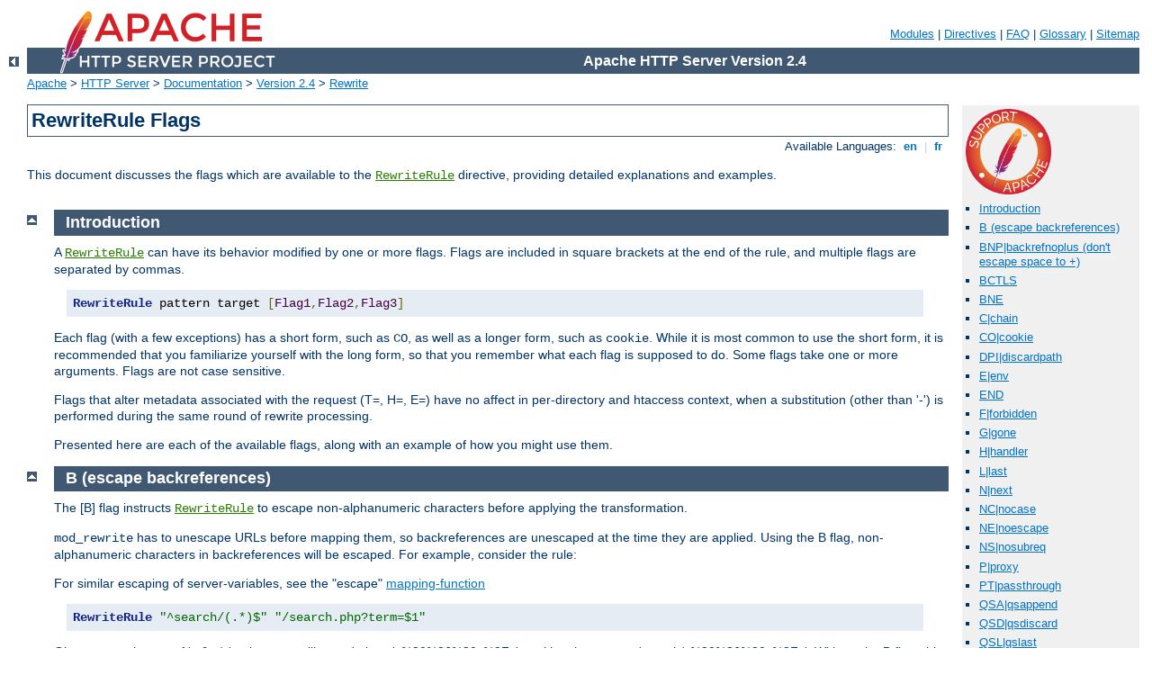

--- FILE ---
content_type: text/html
request_url: http://www.comune.san-maurizio-canavese.to.it/manual/ko/rewrite/flags.html
body_size: 13143
content:
<?xml version="1.0" encoding="UTF-8"?>
<!DOCTYPE html PUBLIC "-//W3C//DTD XHTML 1.0 Strict//EN" "http://www.w3.org/TR/xhtml1/DTD/xhtml1-strict.dtd">
<html xmlns="http://www.w3.org/1999/xhtml" lang="en" xml:lang="en"><head>
<meta content="text/html; charset=UTF-8" http-equiv="Content-Type" />
<!--
        XXXXXXXXXXXXXXXXXXXXXXXXXXXXXXXXXXXXXXXXXXXXXXXXXXXXXXXXXXXXXXXXX
              This file is generated from xml source: DO NOT EDIT
        XXXXXXXXXXXXXXXXXXXXXXXXXXXXXXXXXXXXXXXXXXXXXXXXXXXXXXXXXXXXXXXXX
      -->
<title>RewriteRule Flags - Apache HTTP Server Version 2.4</title>
<link href="../../style/css/manual.css" rel="stylesheet" media="all" type="text/css" title="Main stylesheet" />
<link href="../../style/css/manual-loose-100pc.css" rel="alternate stylesheet" media="all" type="text/css" title="No Sidebar - Default font size" />
<link href="../../style/css/manual-print.css" rel="stylesheet" media="print" type="text/css" /><link rel="stylesheet" type="text/css" href="../../style/css/prettify.css" />
<script src="../../style/scripts/prettify.min.js" type="text/javascript">
</script>

<link href="../../images/favicon.ico" rel="shortcut icon" /></head>
<body id="manual-page"><div id="page-header">
<p class="menu"><a href="../mod/index.html">Modules</a> | <a href="../mod/directives.html">Directives</a> | <a href="http://wiki.apache.org/httpd/FAQ">FAQ</a> | <a href="../glossary.html">Glossary</a> | <a href="../sitemap.html">Sitemap</a></p>
<p class="apache">Apache HTTP Server Version 2.4</p>
<img alt="" src="../../images/feather.png" /></div>
<div class="up"><a href="./index.html"><img title="&lt;-" alt="&lt;-" src="../../images/left.gif" /></a></div>
<div id="path">
<a href="http://www.apache.org/">Apache</a> &gt; <a href="http://httpd.apache.org/">HTTP Server</a> &gt; <a href="http://httpd.apache.org/docs/">Documentation</a> &gt; <a href="../index.html">Version 2.4</a> &gt; <a href="./index.html">Rewrite</a></div><div id="page-content"><div id="preamble"><h1>RewriteRule Flags</h1>
<div class="toplang">
<p><span>Available Languages: </span><a href="../../en/rewrite/flags.html" title="English">&nbsp;en&nbsp;</a> |
<a href="../../fr/rewrite/flags.html" hreflang="fr" rel="alternate" title="Français">&nbsp;fr&nbsp;</a></p>
</div>

<p>This document discusses the flags which are available to the
<code class="directive"><a href="../mod/mod_rewrite.html#rewriterule">RewriteRule</a></code> directive,
providing detailed explanations and examples.</p>
</div>
<div id="quickview"><a href="https://www.apache.org/foundation/contributing.html" class="badge"><img src="../../images/SupportApache-small.png" alt="Support Apache!" /></a><ul id="toc"><li><img alt="" src="../../images/down.gif" /> <a href="#introduction">Introduction</a></li>
<li><img alt="" src="../../images/down.gif" /> <a href="#flag_b">B (escape backreferences)</a></li>
<li><img alt="" src="../../images/down.gif" /> <a href="#flag_bnp">BNP|backrefnoplus (don't escape space to +)</a></li>
<li><img alt="" src="../../images/down.gif" /> <a href="#flag_bctls">BCTLS</a></li>
<li><img alt="" src="../../images/down.gif" /> <a href="#flag_bne">BNE</a></li>
<li><img alt="" src="../../images/down.gif" /> <a href="#flag_c">C|chain</a></li>
<li><img alt="" src="../../images/down.gif" /> <a href="#flag_co">CO|cookie</a></li>
<li><img alt="" src="../../images/down.gif" /> <a href="#flag_dpi">DPI|discardpath</a></li>
<li><img alt="" src="../../images/down.gif" /> <a href="#flag_e">E|env</a></li>
<li><img alt="" src="../../images/down.gif" /> <a href="#flag_end">END</a></li>
<li><img alt="" src="../../images/down.gif" /> <a href="#flag_f">F|forbidden</a></li>
<li><img alt="" src="../../images/down.gif" /> <a href="#flag_g">G|gone</a></li>
<li><img alt="" src="../../images/down.gif" /> <a href="#flag_h">H|handler</a></li>
<li><img alt="" src="../../images/down.gif" /> <a href="#flag_l">L|last</a></li>
<li><img alt="" src="../../images/down.gif" /> <a href="#flag_n">N|next</a></li>
<li><img alt="" src="../../images/down.gif" /> <a href="#flag_nc">NC|nocase</a></li>
<li><img alt="" src="../../images/down.gif" /> <a href="#flag_ne">NE|noescape</a></li>
<li><img alt="" src="../../images/down.gif" /> <a href="#flag_ns">NS|nosubreq</a></li>
<li><img alt="" src="../../images/down.gif" /> <a href="#flag_p">P|proxy</a></li>
<li><img alt="" src="../../images/down.gif" /> <a href="#flag_pt">PT|passthrough</a></li>
<li><img alt="" src="../../images/down.gif" /> <a href="#flag_qsa">QSA|qsappend</a></li>
<li><img alt="" src="../../images/down.gif" /> <a href="#flag_qsd">QSD|qsdiscard</a></li>
<li><img alt="" src="../../images/down.gif" /> <a href="#flag_qsl">QSL|qslast</a></li>
<li><img alt="" src="../../images/down.gif" /> <a href="#flag_r">R|redirect</a></li>
<li><img alt="" src="../../images/down.gif" /> <a href="#flag_s">S|skip</a></li>
<li><img alt="" src="../../images/down.gif" /> <a href="#flag_t">T|type</a></li>
<li><img alt="" src="../../images/down.gif" /> <a href="#flag_unsafe_allow_3f">UnsafeAllow3F</a></li>
<li><img alt="" src="../../images/down.gif" /> <a href="#flag_unsafe_prefix_stat">UnsafePrefixStat</a></li>
<li><img alt="" src="../../images/down.gif" /> <a href="#flag_unc">UNC</a></li>
</ul><h3>See also</h3><ul class="seealso"><li><a href="../mod/mod_rewrite.html">Module documentation</a></li><li><a href="intro.html">mod_rewrite introduction</a></li><li><a href="remapping.html">Redirection and remapping</a></li><li><a href="access.html">Controlling access</a></li><li><a href="vhosts.html">Virtual hosts</a></li><li><a href="proxy.html">Proxying</a></li><li><a href="rewritemap.html">Using RewriteMap</a></li><li><a href="advanced.html">Advanced techniques</a></li><li><a href="avoid.html">When not to use mod_rewrite</a></li><li><a href="#comments_section">Comments</a></li></ul></div>
<div class="top"><a href="#page-header"><img alt="top" src="../../images/up.gif" /></a></div>
<div class="section">
<h2><a name="introduction" id="introduction">Introduction</a></h2>
<p>A <code class="directive"><a href="../mod/mod_rewrite.html#rewriterule">RewriteRule</a></code> can have
its behavior modified by one or more flags. Flags are included in
square brackets at the end of the rule, and multiple flags are separated
by commas.</p>
<pre class="prettyprint lang-config">RewriteRule pattern target [Flag1,Flag2,Flag3]</pre>


<p>Each flag (with a few exceptions) has a short form, such as
<code>CO</code>, as well as a longer form, such as <code>cookie</code>.
While it is most common to use
the short form, it is recommended that you familiarize yourself with the
long form, so that you remember what each flag is supposed to do.
Some flags take one or more arguments. Flags are not case sensitive.</p>

<p>Flags that alter metadata associated with the request (T=, H=, E=)
have no affect in per-directory and htaccess context, when a substitution
(other than '-') is performed during the same round of rewrite processing.
</p>

<p>Presented here are each of the available flags, along with an example
of how you might use them.</p>
</div><div class="top"><a href="#page-header"><img alt="top" src="../../images/up.gif" /></a></div>
<div class="section">
<h2><a name="flag_b" id="flag_b">B (escape backreferences)</a></h2>
<p>The [B] flag instructs <code class="directive"><a href="../mod/mod_rewrite.html#rewriterule">RewriteRule</a></code> to escape non-alphanumeric
characters before applying the transformation.</p>

<p><code>mod_rewrite</code> has to unescape URLs before mapping them,
so backreferences are unescaped at the time they are applied.
Using the B flag, non-alphanumeric characters in backreferences
will be escaped. For example, consider the rule:</p>

<p>For similar escaping of server-variables, see
    the "escape" <a href="#mapfunc">mapping-function</a></p>


<pre class="prettyprint lang-config">RewriteRule "^search/(.*)$" "/search.php?term=$1"</pre>


<p>Given a search term of 'x &amp; y/z', a browser will encode it as
'x%20%26%20y%2Fz', making the request 'search/x%20%26%20y%2Fz'. Without the B
flag, this rewrite rule will map to 'search.php?term=x &amp; y/z', which
isn't a valid URL, and so would be encoded as
<code>search.php?term=x%20&amp;y%2Fz=</code>, which is not what was intended.</p>

<p>With the B flag set on this same rule, the parameters are re-encoded
before being passed on to the output URL, resulting in a correct mapping to
<code>/search.php?term=x%20%26%20y%2Fz</code>.</p>

<pre class="prettyprint lang-config">RewriteRule "^search/(.*)$" "/search.php?term=$1" [B,PT]</pre>


<p>Note that you may also need to set <code class="directive"><a href="../mod/core.html#allowencodedslashes">AllowEncodedSlashes</a></code> to <code>On</code> to get this
particular example to work, as httpd does not allow encoded slashes in URLs, and
returns a 404 if it sees one.</p>

<p>This escaping is particularly necessary in a proxy situation,
when the backend may break if presented with an unescaped URL.</p>

<p>An alternative to this flag is using a <code class="directive"><a href="../mod/mod_rewrite.html#rewritecond">RewriteCond</a></code> to capture against %{THE_REQUEST} which will capture
strings in the encoded form.</p>

<p>In 2.4.26 and later, you can limit the escaping to specific characters
in backreferences by listing them: <code>[B=#?;]</code>. Note: The space
character can be used in the list of characters to escape, but you must quote
the entire third argument of <code class="directive"><a href="../mod/mod_rewrite.html#rewriterule">RewriteRule</a></code>
and the space must not be the last character in the list.</p>

<pre class="prettyprint lang-config"># Escape spaces and question marks.  The quotes around the final argument 
# are required when a space is included.
RewriteRule "^search/(.*)$" "/search.php?term=$1" "[B= ?]"</pre>


<p>To limit the characters escaped this way, see <a href="#flag_bne">#flag_bne</a>
        and <a href="#flag_bctls">#flag_bctls</a></p>
</div><div class="top"><a href="#page-header"><img alt="top" src="../../images/up.gif" /></a></div>
<div class="section">
<h2><a name="flag_bnp" id="flag_bnp">BNP|backrefnoplus (don't escape space to +)</a></h2>
<p>The [BNP] flag instructs <code class="directive"><a href="../mod/mod_rewrite.html#rewriterule">RewriteRule</a></code> to escape the space character
in a backreference to %20 rather than '+'. Useful when the backreference
will be used in the path component rather than the query string.</p>

<pre class="prettyprint lang-config"># Escape spaces to %20 in the path instead of + as used in form submission via
# the query string
RewriteRule "^search/(.*)$" "/search.php/$1" "[B,BNP]"</pre>



<p>This flag is available in version 2.4.26 and later.</p>
</div><div class="top"><a href="#page-header"><img alt="top" src="../../images/up.gif" /></a></div>
<div class="section">
<h2><a name="flag_bctls" id="flag_bctls">BCTLS</a></h2>
<p>The [BCTLS] flag is similar to the [B] flag, but only escapes
control characters and the space character. This is the same set of
characters rejected when they are copied into the query string unencoded.
</p>

<pre class="prettyprint lang-config"># Escape control characters and spaces
RewriteRule "^search/(.*)$" "/search.php/$1" "[BCTLS]"</pre>


<p>This flag is available in version 2.4.57 and later.</p>

</div><div class="top"><a href="#page-header"><img alt="top" src="../../images/up.gif" /></a></div>
<div class="section">
<h2><a name="flag_bne" id="flag_bne">BNE</a></h2>
<p>The list of characters in [BNE=...] are treated as exclusions to the
characters of the [B] or [BCTLS] flags. The listed characters will not be
escaped.
</p>

<pre class="prettyprint lang-config"># Escape the default characters, but leave /
RewriteRule "^search/(.*)$" "/search.php?term=$1" "[B,BNE=/]"</pre>


<p>This flag is available in version 2.4.57 and later.</p>
</div><div class="top"><a href="#page-header"><img alt="top" src="../../images/up.gif" /></a></div>
<div class="section">
<h2><a name="flag_c" id="flag_c">C|chain</a></h2>
<p>The [C] or [chain] flag indicates that the <code class="directive"><a href="../mod/mod_rewrite.html#rewriterule">RewriteRule</a></code> is chained to the next
rule. That is, if the rule matches, then it is processed as usual and
control moves on to the next rule. However, if it does not match, then
the next rule, and any other rules that are chained together, are
skipped.</p>

</div><div class="top"><a href="#page-header"><img alt="top" src="../../images/up.gif" /></a></div>
<div class="section">
<h2><a name="flag_co" id="flag_co">CO|cookie</a></h2>
<p>The [CO], or [cookie] flag, allows you to set a cookie when a
particular <code class="directive"><a href="../mod/mod_rewrite.html#rewriterule">RewriteRule</a></code>
matches. The argument consists of three required fields and five optional
fields.</p>

<p>The full syntax for the flag, including all attributes, is as
follows:</p>

<div class="example"><p><code>
[CO=NAME:VALUE:DOMAIN:lifetime:path:secure:httponly:samesite]
</code></p></div>

<p>If a literal ':' character is needed in any of the cookie fields, an 
alternate syntax is available.  To opt-in to the alternate syntax, the cookie 
"Name" should be preceded with a ';' character, and field separators should be
specified as ';'.</p>

<div class="example"><p><code>
[CO=;NAME;VALUE:MOREVALUE;DOMAIN;lifetime;path;secure;httponly;samesite]
</code></p></div>

<p>You must declare a name, a value, and a domain for the cookie to be set.</p>

<dl>
<dt>Domain</dt>
<dd>The domain for which you want the cookie to be valid. This may be a
hostname, such as <code>www.example.com</code>, or it may be a domain,
such as <code>.example.com</code>. It must be at least two parts
separated by a dot. That is, it may not be merely <code>.com</code> or
<code>.net</code>. Cookies of that kind are forbidden by the cookie
security model.</dd>
</dl>

<p>You may optionally also set the following values:</p>

<dl>
<dt>Lifetime</dt>
<dd>The time for which the cookie will persist, in minutes.</dd>
<dd>A value of 0 indicates that the cookie will persist only for the
current browser session. This is the default value if none is
specified.</dd>

<dt>Path</dt>
<dd>The path, on the current website, for which the cookie is valid,
such as <code>/customers/</code> or <code>/files/download/</code>.</dd>
<dd>By default, this is set to <code>/</code> - that is, the entire
website.</dd>

<dt>Secure</dt>
<dd>If set to <code>secure</code>, <code>true</code>, or <code>1</code>,
the cookie will only be permitted to be translated via secure (https)
connections.</dd>

<dt>httponly</dt>
<dd>If set to <code>HttpOnly</code>, <code>true</code>, or
<code>1</code>, the cookie will have the <code>HttpOnly</code> flag set,
which means that the cookie is inaccessible to JavaScript code on
browsers that support this feature.</dd>

<dt>samesite</dt>
<dd>If set to anything other than <code>false</code> or <code>0</code>, the <code>SameSite</code>
attribute is set to the specified value.  Typical values are <code>None</code>,
<code>Lax</code>, and <code>Strict</code>. Available in 2.4.47 and later.</dd>
</dl>


<p>Consider this example:</p>

<pre class="prettyprint lang-config">RewriteEngine On
RewriteRule   "^/index\.html"   "-" [CO=frontdoor:yes:.example.com:1440:/]</pre>


<p>In the example give, the rule doesn't rewrite the request.
The "-" rewrite target tells mod_rewrite to pass the request
through unchanged. Instead, it sets a cookie
called 'frontdoor' to a value of 'yes'. The cookie is valid for any host
in the <code>.example.com</code> domain. It is set to expire in 1440
minutes (24 hours) and is returned for all URIs.</p>

</div><div class="top"><a href="#page-header"><img alt="top" src="../../images/up.gif" /></a></div>
<div class="section">
<h2><a name="flag_dpi" id="flag_dpi">DPI|discardpath</a></h2>
<p>The DPI flag causes the PATH_INFO portion of the rewritten URI to be
discarded.</p>
<p>This flag is available in version 2.2.12 and later.</p>
<p>In per-directory context, the URI each <code class="directive">RewriteRule</code>
compares against is the concatenation of the current values of the URI
and PATH_INFO.</p>

<p>The current URI can be the initial URI as requested by the client, the
result of a previous round of mod_rewrite processing, or the result of
a prior rule in the current round of mod_rewrite processing.</p>

<p>In contrast, the PATH_INFO that is appended to the URI before each
rule reflects only the value of PATH_INFO before this round of
mod_rewrite processing. As a consequence, if large portions
of the URI are matched and copied into a substitution in multiple
<code class="directive">RewriteRule</code> directives, without regard for
which parts of the URI came from the current PATH_INFO, the final
URI may have multiple copies of PATH_INFO appended to it.</p>

<p>Use this flag on any substitution where the PATH_INFO that resulted
from the previous mapping of this request to the filesystem is not of
interest.  This flag permanently forgets the PATH_INFO established
before this round of mod_rewrite processing began. PATH_INFO will
not be recalculated until the current round of mod_rewrite processing
completes.  Subsequent rules during this round of processing will see
only the direct result of substitutions, without any PATH_INFO
appended.</p>
</div><div class="top"><a href="#page-header"><img alt="top" src="../../images/up.gif" /></a></div>
<div class="section">
<h2><a name="flag_e" id="flag_e">E|env</a></h2>
<p>With the [E], or [env] flag, you can set the value of an environment
variable. Note that some environment variables may be set after the rule
is run, thus unsetting what you have set. See <a href="../env.html">the
Environment Variables document</a> for more details on how Environment
variables work.</p>

<p>The full syntax for this flag is:</p>

<pre class="prettyprint lang-config">[E=VAR:VAL]
[E=!VAR]</pre>


<p><code>VAL</code> may contain backreferences (<code>$N</code> or
<code>%N</code>) which are expanded.</p>

<p>Using the short form</p>

<div class="example"><p><code>
[E=VAR]
</code></p></div>

<p>you can set the environment variable named <code>VAR</code> to an
empty value.</p>

<p>The form</p>

<div class="example"><p><code>
[E=!VAR]
</code></p></div>

<p>allows to unset a previously set environment variable named
<code>VAR</code>.</p>

<p>Environment variables can then be used in a variety of
contexts, including CGI programs, other RewriteRule directives, or
CustomLog directives.</p>

<p>The following example sets an environment variable called 'image' to a
value of '1' if the requested URI is an image file. Then, that
environment variable is used to exclude those requests from the access
log.</p>

<pre class="prettyprint lang-config">RewriteRule "\.(png|gif|jpg)$"   "-" [E=image:1]
CustomLog   "logs/access_log"    combined env=!image</pre>


<p>Note that this same effect can be obtained using <code class="directive"><a href="../mod/mod_setenvif.html#setenvif">SetEnvIf</a></code>. This technique is offered as
an example, not as a recommendation.</p>
</div><div class="top"><a href="#page-header"><img alt="top" src="../../images/up.gif" /></a></div>
<div class="section">
<h2><a name="flag_end" id="flag_end">END</a></h2>
<p>Using the [END] flag terminates not only the current round of rewrite
processing (like [L]) but also prevents any subsequent rewrite
processing from occurring in per-directory (htaccess) context.</p>

<p>This does not apply to new requests resulting from external
redirects.</p>
</div><div class="top"><a href="#page-header"><img alt="top" src="../../images/up.gif" /></a></div>
<div class="section">
<h2><a name="flag_f" id="flag_f">F|forbidden</a></h2>
<p>Using the [F] flag causes the server to return a 403 Forbidden status
code to the client. While the same behavior can be accomplished using
the <code class="directive"><a href="../mod/mod_access_compat.html#deny">Deny</a></code> directive, this
allows more flexibility in assigning a Forbidden status.</p>

<p>The following rule will forbid <code>.exe</code> files from being
downloaded from your server.</p>

<pre class="prettyprint lang-config">RewriteRule "\.exe"   "-" [F]</pre>


<p>This example uses the "-" syntax for the rewrite target, which means
that the requested URI is not modified. There's no reason to rewrite to
another URI, if you're going to forbid the request.</p>

<p>When using [F], an [L] is implied - that is, the response is returned
immediately, and no further rules are evaluated.</p>

</div><div class="top"><a href="#page-header"><img alt="top" src="../../images/up.gif" /></a></div>
<div class="section">
<h2><a name="flag_g" id="flag_g">G|gone</a></h2>
<p>The [G] flag forces the server to return a 410 Gone status with the
response. This indicates that a resource used to be available, but is no
longer available.</p>

<p>As with the [F] flag, you will typically use the "-" syntax for the
rewrite target when using the [G] flag:</p>

<pre class="prettyprint lang-config">RewriteRule "oldproduct"   "-" [G,NC]</pre>


<p>When using [G], an [L] is implied - that is, the response is returned
immediately, and no further rules are evaluated.</p>

</div><div class="top"><a href="#page-header"><img alt="top" src="../../images/up.gif" /></a></div>
<div class="section">
<h2><a name="flag_h" id="flag_h">H|handler</a></h2>
<p>Forces the resulting request to be handled with the specified
handler. For example, one might use this to force all files without a
file extension to be parsed by the php handler:</p>

<pre class="prettyprint lang-config">RewriteRule "!\."  "-" [H=application/x-httpd-php]</pre>


<p>
The regular expression above - <code>!\.</code> - will match any request
that does not contain the literal <code>.</code> character.
</p>

<p>This can be also used to force the handler based on some conditions.
For example, the following snippet used in per-server context allows
<code>.php</code> files to be <em>displayed</em> by <code>mod_php</code>
if they are requested with the <code>.phps</code> extension:</p>

<pre class="prettyprint lang-config">RewriteRule "^(/source/.+\.php)s$" "$1" [H=application/x-httpd-php-source]</pre>


<p>The regular expression above - <code>^(/source/.+\.php)s$</code> - will
match any request that starts with <code>/source/</code> followed by 1 or
n characters followed by <code>.phps</code> literally. The backreference
$1 referrers to the captured match within parenthesis of the regular
expression.</p>
</div><div class="top"><a href="#page-header"><img alt="top" src="../../images/up.gif" /></a></div>
<div class="section">
<h2><a name="flag_l" id="flag_l">L|last</a></h2>
<p>The [L] flag causes <code class="module"><a href="../mod/mod_rewrite.html">mod_rewrite</a></code> to stop processing
the rule set. In most contexts, this means that if the rule matches, no
further rules will be processed. This corresponds to the
<code>last</code> command in Perl, or the <code>break</code> command in
C. Use this flag to indicate that the current rule should be applied
immediately without considering further rules.</p>

<p>If you are using <code class="directive"><a href="../mod/mod_rewrite.html#rewriterule">RewriteRule</a></code> in either
<code>.htaccess</code> files or in
<code class="directive"><a href="../mod/core.html#directory">&lt;Directory&gt;</a></code> sections,
it is important to have some understanding of how the rules are
processed.  The simplified form of this is that once the rules have been
processed, the rewritten request is handed back to the URL parsing
engine to do what it may with it. It is possible that as the rewritten
request is handled, the <code>.htaccess</code> file or
<code class="directive"><a href="../mod/core.html#directory">&lt;Directory&gt;</a></code> section
may be encountered again, and thus the ruleset may be run again from the
start. Most commonly this will happen if one of the rules causes a
redirect - either internal or external - causing the request process to
start over.</p>

<p>It is therefore important, if you are using <code class="directive"><a href="../mod/mod_rewrite.html#rewriterule">RewriteRule</a></code> directives in one of these
contexts, that you take explicit steps to avoid rules looping, and not
count solely on the [L] flag to terminate execution of a series of
rules, as shown below.</p>

<p> An alternative flag, [END], can be used to terminate not only the
current round of rewrite processing but prevent any subsequent
rewrite processing from occurring in per-directory (htaccess)
context. This does not apply to new requests resulting from external
redirects.</p>

<p>The example given here will rewrite any request to
<code>index.php</code>, giving the original request as a query string
argument to <code>index.php</code>, however, the <code class="directive"><a href="../mod/mod_rewrite.html#rewritecond">RewriteCond</a></code> ensures that if the request
is already for <code>index.php</code>, the <code class="directive"><a href="../mod/mod_rewrite.html#rewriterule">RewriteRule</a></code> will be skipped.</p>

<pre class="prettyprint lang-config">RewriteBase "/"
RewriteCond "%{REQUEST_URI}" !=/index.php
RewriteRule "^(.*)"          "/index.php?req=$1" [L,PT]</pre>

</div><div class="top"><a href="#page-header"><img alt="top" src="../../images/up.gif" /></a></div>
<div class="section">
<h2><a name="flag_n" id="flag_n">N|next</a></h2>
<p>
The [N] flag causes the ruleset to start over again from the top, using
the result of the ruleset so far as a starting point. Use
with extreme caution, as it may result in loop.
</p>
<p>
The [Next] flag could be used, for example, if you wished to replace a
certain string or letter repeatedly in a request. The example shown here
will replace A with B everywhere in a request, and will continue doing
so until there are no more As to be replaced.
</p>
<pre class="prettyprint lang-config">RewriteRule "(.*)A(.*)" "$1B$2" [N]</pre>

<p>You can think of this as a <code>while</code> loop: While this
pattern still matches (i.e., while the URI still contains an
<code>A</code>), perform this substitution (i.e., replace the
<code>A</code> with a <code>B</code>).</p>

<p>In 2.4.8 and later, this module returns an error after 10,000 iterations to
protect against unintended looping.  An alternative maximum number of
iterations can be specified by adding to the N flag.  </p>
<pre class="prettyprint lang-config"># Be willing to replace 1 character in each pass of the loop
RewriteRule "(.+)[&gt;&lt;;]$" "$1" [N=32000]
# ... or, give up if after 10 loops
RewriteRule "(.+)[&gt;&lt;;]$" "$1" [N=10]</pre>


</div><div class="top"><a href="#page-header"><img alt="top" src="../../images/up.gif" /></a></div>
<div class="section">
<h2><a name="flag_nc" id="flag_nc">NC|nocase</a></h2>
<p>Use of the [NC] flag causes the <code class="directive"><a href="../mod/mod_rewrite.html#rewriterule">RewriteRule</a></code> to be matched in a
case-insensitive manner. That is, it doesn't care whether letters appear
as upper-case or lower-case in the matched URI.</p>

<p>In the example below, any request for an image file will be proxied
to your dedicated image server. The match is case-insensitive, so that
<code>.jpg</code> and <code>.JPG</code> files are both acceptable, for
example.</p>

<pre class="prettyprint lang-config">RewriteRule "(.*\.(jpg|gif|png))$" "http://images.example.com$1" [P,NC]</pre>

</div><div class="top"><a href="#page-header"><img alt="top" src="../../images/up.gif" /></a></div>
<div class="section">
<h2><a name="flag_ne" id="flag_ne">NE|noescape</a></h2>
<p>By default, special characters, such as <code>&amp;</code> and
<code>?</code>, for example, will be converted to their hexcode
equivalent for rules that result in external redirects. 
Using the [NE] flag prevents that from happening.
</p>

<pre class="prettyprint lang-config">RewriteRule "^/anchor/(.+)" "/bigpage.html#$1" [NE,R]</pre>


<p>
The above example will redirect <code>/anchor/xyz</code> to
<code>/bigpage.html#xyz</code>. Omitting the [NE] will result in the #
being converted to its hexcode equivalent, <code>%23</code>, which will
then result in a 404 Not Found error condition.
</p>

</div><div class="top"><a href="#page-header"><img alt="top" src="../../images/up.gif" /></a></div>
<div class="section">
<h2><a name="flag_ns" id="flag_ns">NS|nosubreq</a></h2>
<p>Use of the [NS] flag prevents the rule from being used on
subrequests. For example, a page which is included using an SSI (Server
Side Include) is a subrequest, and you may want to avoid rewrites
happening on those subrequests. Also, when <code class="module"><a href="../mod/mod_dir.html">mod_dir</a></code>
tries to find out information about possible directory default files
(such as <code>index.html</code> files), this is an internal
subrequest, and you often want to avoid rewrites on such subrequests.
On subrequests, it is not always useful, and can even cause errors, if
the complete set of rules are applied. Use this flag to exclude
problematic rules.</p>

<p>To decide whether or not to use this rule: if you prefix URLs with
CGI-scripts, to force them to be processed by the CGI-script, it's
likely that you will run into problems (or significant overhead)
on sub-requests. In these cases, use this flag.</p>

<p>
Images, javascript files, or css files, loaded as part of an HTML page,
are not subrequests - the browser requests them as separate HTTP
requests.
</p>
</div><div class="top"><a href="#page-header"><img alt="top" src="../../images/up.gif" /></a></div>
<div class="section">
<h2><a name="flag_p" id="flag_p">P|proxy</a></h2>
<p>Use of the [P] flag causes the request to be handled by
<code class="module"><a href="../mod/mod_proxy.html">mod_proxy</a></code>, and handled via a proxy request. For
example, if you wanted all image requests to be handled by a back-end
image server, you might do something like the following:</p>

<pre class="prettyprint lang-config">RewriteRule "/(.*)\.(jpg|gif|png)$" "http://images.example.com/$1.$2" [P]</pre>


<p>Use of the [P] flag implies [L] - that is, the request is immediately
pushed through the proxy, and any following rules will not be
considered.</p>

<p>
You must make sure that the substitution string is a valid URI
(typically starting with <code>http://</code><em>hostname</em>) which can be
handled by the <code class="module"><a href="../mod/mod_proxy.html">mod_proxy</a></code>. If not, you will get an
error from the proxy module. Use this flag to achieve a
more powerful implementation of the <code class="directive"><a href="../mod/mod_proxy.html#proxypass">ProxyPass</a></code> directive,
to map remote content into the namespace of the local server.</p>

<div class="warning">
<h3>Security Warning</h3>
<p>Take care when constructing the target URL of the rule, considering
the security impact from allowing the client influence over the set of
URLs to which your server will act as a proxy.  Ensure that the scheme
and hostname part of the URL is either fixed, or does not allow the
client undue influence.</p>
</div>

<div class="warning">
<h3>Performance warning</h3>
<p>Using this flag triggers the use of <code class="module"><a href="../mod/mod_proxy.html">mod_proxy</a></code>, without
handling of persistent connections as the default worker is used in this case,
which does not handle connection pooling/reuse.</p>
<p>In order to use persistent connections you need to setup a
<code class="directive"><a href="../mod/mod_proxy.html#proxy">Proxy</a></code> block at least for the scheme
and host part of the target URL containing a
<code class="directive"><a href="../mod/mod_proxy.html#proxyset">ProxySet</a></code> directive where you e.g. set
a timeout.</p>
<p>If you set it up with <code class="directive"><a href="../mod/mod_proxy.html#proxypass">ProxyPass</a></code> or
<code class="directive"><a href="../mod/mod_proxy.html#proxypassmatch">ProxyPassMatch</a></code> persistent connections
will be used automatically.</p>
</div>

<p>Note: <code class="module"><a href="../mod/mod_proxy.html">mod_proxy</a></code> must be enabled in order
to use this flag.</p>

</div><div class="top"><a href="#page-header"><img alt="top" src="../../images/up.gif" /></a></div>
<div class="section">
<h2><a name="flag_pt" id="flag_pt">PT|passthrough</a></h2>

<p>
The target (or substitution string) in a RewriteRule is assumed to be a
file path, by default. The use of the [PT] flag causes it to be treated
as a URI instead. That is to say, the
use of the [PT] flag causes the result of the <code class="directive"><a href="../mod/mod_rewrite.html#rewriterule">RewriteRule</a></code> to be passed back through
URL mapping, so that location-based mappings, such as <code class="directive"><a href="../mod/mod_alias.html#alias">Alias</a></code>, <code class="directive"><a href="../mod/mod_alias.html#redirect">Redirect</a></code>, or <code class="directive"><a href="../mod/mod_alias.html#scriptalias">ScriptAlias</a></code>, for example, might have a
chance to take effect.
</p>

<p>
If, for example, you have an
<code class="directive"><a href="../mod/mod_alias.html#alias">Alias</a></code>
for /icons, and have a <code class="directive"><a href="../mod/mod_rewrite.html#rewriterule">RewriteRule</a></code> pointing there, you should
use the [PT] flag to ensure that the
<code class="directive"><a href="../mod/mod_alias.html#alias">Alias</a></code> is evaluated.
</p>

<pre class="prettyprint lang-config">Alias "/icons" "/usr/local/apache/icons"
RewriteRule "/pics/(.+)\.jpg$" "/icons/$1.gif" [PT]</pre>


<p>
Omission of the [PT] flag in this case will cause the Alias to be
ignored, resulting in a 'File not found' error being returned.
</p>

<p>The <code>PT</code> flag implies the <code>L</code> flag:
rewriting will be stopped in order to pass the request to
the next phase of processing.</p>

<p>Note that the <code>PT</code> flag is implied in per-directory
contexts such as
<code class="directive"><a href="../mod/core.html#directory">&lt;Directory&gt;</a></code> sections
or in <code>.htaccess</code> files. The only way to circumvent that
is to rewrite to <code>-</code>.</p>

</div><div class="top"><a href="#page-header"><img alt="top" src="../../images/up.gif" /></a></div>
<div class="section">
<h2><a name="flag_qsa" id="flag_qsa">QSA|qsappend</a></h2>
<p>
When the replacement URI contains a query string, the default behavior
of <code class="directive"><a href="../mod/mod_rewrite.html#rewriterule">RewriteRule</a></code> is to discard
the existing query string, and replace it with the newly generated one.
Using the [QSA] flag causes the query strings to be combined.
</p>

<p>Consider the following rule:</p>

<pre class="prettyprint lang-config">RewriteRule "/pages/(.+)" "/page.php?page=$1" [QSA]</pre>


<p>With the [QSA] flag, a request for <code>/pages/123?one=two</code> will be
mapped to <code>/page.php?page=123&amp;one=two</code>. Without the [QSA]
flag, that same request will be mapped to
<code>/page.php?page=123</code> - that is, the existing query string
will be discarded.
</p>
</div><div class="top"><a href="#page-header"><img alt="top" src="../../images/up.gif" /></a></div>
<div class="section">
<h2><a name="flag_qsd" id="flag_qsd">QSD|qsdiscard</a></h2>
<p>
When the requested URI contains a query string, and the target URI does
not, the default behavior of <code class="directive"><a href="../mod/mod_rewrite.html#rewriterule">RewriteRule</a></code> is to copy that query
string to the target URI. Using the [QSD] flag causes the query string
to be discarded.
</p>

<p>This flag is available in version 2.4.0 and later.</p>

<p>
Using [QSD] and [QSA] together will result in [QSD] taking precedence.
</p>

<p>
If the target URI has a query string, the default behavior will be
observed - that is, the original query string will be discarded and
replaced with the query string in the <code>RewriteRule</code> target
URI.
</p>

</div><div class="top"><a href="#page-header"><img alt="top" src="../../images/up.gif" /></a></div>
<div class="section">
<h2><a name="flag_qsl" id="flag_qsl">QSL|qslast</a></h2>
<p>
By default, the first (left-most) question mark in the substitution
delimits the path from the query string.  Using the [QSL] flag instructs
<code class="directive"><a href="../mod/mod_rewrite.html#rewriterule">RewriteRule</a></code> to instead split
the two components using the last (right-most) question mark.  </p>

<p>
This is useful when mapping to files that have literal question marks in 
their filename.  If no query string is used in the substitution, 
a question mark can be appended to it in combination with this flag.  </p>

<p> This flag is available in version 2.4.19 and later.</p>

</div><div class="top"><a href="#page-header"><img alt="top" src="../../images/up.gif" /></a></div>
<div class="section">
<h2><a name="flag_r" id="flag_r">R|redirect</a></h2>
<p>
Use of the [R] flag causes a HTTP redirect to be issued to the browser.
If a fully-qualified URL is specified (that is, including
<code>http://servername/</code>) then a redirect will be issued to that
location. Otherwise, the current protocol, servername, and port number
will be used to generate the URL sent with the redirect.
</p>

<p>
<em>Any</em> valid HTTP response  status code may be specified,
using the syntax [R=305], with a 302 status code being used by
default if none is specified. The status code specified need not
necessarily be a redirect (3xx) status code. However,
if a status code is outside the redirect range (300-399) then the
substitution string is dropped entirely, and rewriting is stopped as if
the <code>L</code> were used.</p>

<p>In addition to response status codes, you may also specify redirect
status using their symbolic names: <code>temp</code> (default),
<code>permanent</code>, or <code>seeother</code>.</p>

<p>
You will almost always want to use [R] in conjunction with [L] (that is,
use [R,L]) because on its own, the [R] flag prepends
<code>http://thishost[:thisport]</code> to the URI, but then passes this
on to the next rule in the ruleset, which can often result in 'Invalid
URI in request' warnings.
</p>

</div><div class="top"><a href="#page-header"><img alt="top" src="../../images/up.gif" /></a></div>
<div class="section">
<h2><a name="flag_s" id="flag_s">S|skip</a></h2>
<p>The [S] flag is used to skip rules that you don't want to run. The
syntax of the skip flag is [S=<em>N</em>], where <em>N</em> signifies
the number of rules to skip (provided the <code class="directive"><a href="../mod/mod_rewrite.html#rewriterule">
RewriteRule</a></code> and any preceding <code class="directive"><a href="../mod/mod_rewrite.html#rewritecond">
RewriteCond</a></code> directives match). This can be thought of as a
<code>goto</code> statement in your rewrite ruleset. In the following
example, we only want to run the <code class="directive"><a href="../mod/mod_rewrite.html#rewriterule">
RewriteRule</a></code> if the requested URI doesn't correspond with an
actual file.</p>

<pre class="prettyprint lang-config"># Is the request for a non-existent file?
RewriteCond "%{REQUEST_FILENAME}" !-f
RewriteCond "%{REQUEST_FILENAME}" !-d
# If so, skip these two RewriteRules
RewriteRule ".?"                  "-" [S=2]

RewriteRule "(.*\.gif)"           "images.php?$1"
RewriteRule "(.*\.html)"          "docs.php?$1"</pre>


<p>This technique is useful because a <code class="directive"><a href="../mod/mod_rewrite.html#rewritecond">RewriteCond</a></code> only applies to the
<code class="directive"><a href="../mod/mod_rewrite.html#rewriterule">RewriteRule</a></code> immediately
following it. Thus, if you want to make a <code>RewriteCond</code> apply
to several <code>RewriteRule</code>s, one possible technique is to
negate those conditions and add a <code>RewriteRule</code> with a [Skip] flag. You can
use this to make pseudo if-then-else constructs: The last rule of
the then-clause becomes <code>skip=N</code>, where N is the
number of rules in the else-clause:</p>
<pre class="prettyprint lang-config"># Does the file exist?
RewriteCond "%{REQUEST_FILENAME}" !-f
RewriteCond "%{REQUEST_FILENAME}" !-d
# Create an if-then-else construct by skipping 3 lines if we meant to go to the "else" stanza.
RewriteRule ".?"                  "-" [S=3]

# IF the file exists, then:
    RewriteRule "(.*\.gif)"  "images.php?$1"
    RewriteRule "(.*\.html)" "docs.php?$1"
    # Skip past the "else" stanza.
    RewriteRule ".?"         "-" [S=1]
# ELSE...
    RewriteRule "(.*)"       "404.php?file=$1"
# END</pre>


<p>It is probably easier to accomplish this kind of configuration using
the <code class="directive">&lt;If&gt;</code>, <code class="directive">&lt;ElseIf&gt;</code>, and <code class="directive">&lt;Else&gt;</code> directives instead.</p>

</div><div class="top"><a href="#page-header"><img alt="top" src="../../images/up.gif" /></a></div>
<div class="section">
<h2><a name="flag_t" id="flag_t">T|type</a></h2>
<p>Sets the MIME type with which the resulting response will be
sent. This has the same effect as the <code class="directive"><a href="../mod/mod_mime.html#addtype">AddType</a></code> directive.</p>

<p>For example, you might use the following technique to serve Perl
source code as plain text, if requested in a particular way:</p>

<pre class="prettyprint lang-config"># Serve .pl files as plain text
RewriteRule "\.pl$"  "-" [T=text/plain]</pre>


<p>Or, perhaps, if you have a camera that produces jpeg images without
file extensions, you could force those images to be served with the
correct MIME type by virtue of their file names:</p>

<pre class="prettyprint lang-config"># Files with 'IMG' in the name are jpg images.
RewriteRule "IMG"  "-" [T=image/jpg]</pre>


<p>Please note that this is a trivial example, and could be better done
using <code class="directive"><a href="../mod/core.html#filesmatch">&lt;FilesMatch&gt;</a></code>
instead. Always consider the alternate
solutions to a problem before resorting to rewrite, which will
invariably be a less efficient solution than the alternatives.</p>

<p>
If used in per-directory context, use only <code>-</code> (dash)
as the substitution <em>for the entire round of mod_rewrite processing</em>,
otherwise the MIME-type set with this flag is lost due to an internal
re-processing (including subsequent rounds of mod_rewrite processing).
The <code>L</code> flag can be useful in this context to end the
<em>current</em> round of mod_rewrite processing.</p>
</div><div class="top"><a href="#page-header"><img alt="top" src="../../images/up.gif" /></a></div>
<div class="section">
<h2><a name="flag_unsafe_allow_3f" id="flag_unsafe_allow_3f">UnsafeAllow3F</a></h2>
    <p> Setting this flag is required to allow a rewrite to continue If the
    HTTP request being written has an encoded question mark, '%3f', and the
    rewritten result has a '?' in the substiution.  This protects from a malicious
    URL taking advantage of a capture and re-substitution of the encoded
    question mark.</p>
</div><div class="top"><a href="#page-header"><img alt="top" src="../../images/up.gif" /></a></div>
<div class="section">
<h2><a name="flag_unsafe_prefix_stat" id="flag_unsafe_prefix_stat">UnsafePrefixStat</a></h2>
    <p> Setting this flag is required in server-scoped substitutions
    start with a variable or backreference and resolve to a filesystem path.
    These substitutions are not prefixed with the document root.
    This protects from a malicious URL causing the expanded substitution to
    map to an unexpected filesystem location.</p>

    <p>Available in Apache HTTP Server 2.4.60 and later.</p>
</div><div class="top"><a href="#page-header"><img alt="top" src="../../images/up.gif" /></a></div>
<div class="section">
<h2><a name="flag_unc" id="flag_unc">UNC</a></h2>
    <p> Setting this flag prevents the merging of multiple leading slashes,
    as used in Windows UNC paths.  The flag is not necessary when the rules
    substitution starts with multiple literal slashes.</p>

    <p>Available in Apache HTTP Server 2.4.62 and later.</p>
</div></div>
<div class="bottomlang">
<p><span>Available Languages: </span><a href="../../en/rewrite/flags.html" title="English">&nbsp;en&nbsp;</a> |
<a href="../../fr/rewrite/flags.html" hreflang="fr" rel="alternate" title="Français">&nbsp;fr&nbsp;</a></p>
</div><div class="top"><a href="#page-header"><img src="../../images/up.gif" alt="top" /></a></div><div class="section"><h2><a id="comments_section" name="comments_section">Comments</a></h2><div class="warning"><strong>Notice:</strong><br />This is not a Q&amp;A section. Comments placed here should be pointed towards suggestions on improving the documentation or server, and may be removed by our moderators if they are either implemented or considered invalid/off-topic. Questions on how to manage the Apache HTTP Server should be directed at either our IRC channel, #httpd, on Libera.chat, or sent to our <a href="https://httpd.apache.org/lists.html">mailing lists</a>.</div>
<script type="text/javascript"><!--//--><![CDATA[//><!--
var comments_shortname = 'httpd';
var comments_identifier = 'http://httpd.apache.org/docs/2.4/rewrite/flags.html';
(function(w, d) {
    if (w.location.hostname.toLowerCase() == "httpd.apache.org") {
        d.write('<div id="comments_thread"><\/div>');
        var s = d.createElement('script');
        s.type = 'text/javascript';
        s.async = true;
        s.src = 'https://comments.apache.org/show_comments.lua?site=' + comments_shortname + '&page=' + comments_identifier;
        (d.getElementsByTagName('head')[0] || d.getElementsByTagName('body')[0]).appendChild(s);
    }
    else { 
        d.write('<div id="comments_thread">Comments are disabled for this page at the moment.<\/div>');
    }
})(window, document);
//--><!]]></script></div><div id="footer">
<p class="apache">Copyright 2025 The Apache Software Foundation.<br />Licensed under the <a href="http://www.apache.org/licenses/LICENSE-2.0">Apache License, Version 2.0</a>.</p>
<p class="menu"><a href="../mod/index.html">Modules</a> | <a href="../mod/directives.html">Directives</a> | <a href="http://wiki.apache.org/httpd/FAQ">FAQ</a> | <a href="../glossary.html">Glossary</a> | <a href="../sitemap.html">Sitemap</a></p></div><script type="text/javascript"><!--//--><![CDATA[//><!--
if (typeof(prettyPrint) !== 'undefined') {
    prettyPrint();
}
//--><!]]></script>
</body></html>